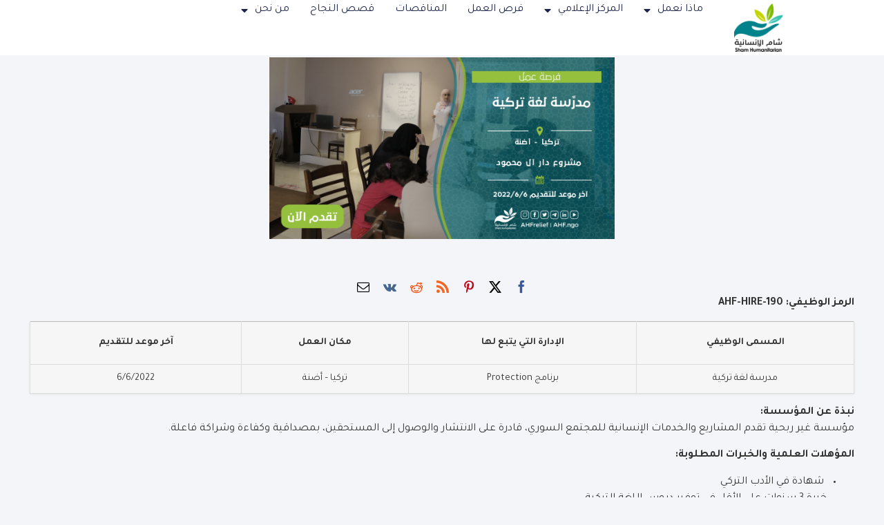

--- FILE ---
content_type: text/css
request_url: https://ahf.ngo/wp-content/uploads/elementor/css/post-37102.css?ver=1769731655
body_size: 1753
content:
.elementor-37102 .elementor-element.elementor-element-716cbaf1{--display:flex;--min-height:62px;--flex-direction:row;--container-widget-width:calc( ( 1 - var( --container-widget-flex-grow ) ) * 100% );--container-widget-height:100%;--container-widget-flex-grow:1;--container-widget-align-self:stretch;--flex-wrap-mobile:wrap;--justify-content:space-between;--align-items:center;--gap:0px 0px;--row-gap:0px;--column-gap:0px;box-shadow:15px 15px 30px 5px rgba(0, 0, 0, 0.04);--padding-top:0%;--padding-bottom:0%;--padding-left:8%;--padding-right:8%;--z-index:96;}.elementor-37102 .elementor-element.elementor-element-716cbaf1:not(.elementor-motion-effects-element-type-background), .elementor-37102 .elementor-element.elementor-element-716cbaf1 > .elementor-motion-effects-container > .elementor-motion-effects-layer{background-color:#FFFFFF;}.elementor-widget-heading .elementor-heading-title{font-family:var( --e-global-typography-primary-font-family ), Sans-serif;font-weight:var( --e-global-typography-primary-font-weight );text-transform:var( --e-global-typography-primary-text-transform );font-style:var( --e-global-typography-primary-font-style );text-decoration:var( --e-global-typography-primary-text-decoration );line-height:var( --e-global-typography-primary-line-height );letter-spacing:var( --e-global-typography-primary-letter-spacing );word-spacing:var( --e-global-typography-primary-word-spacing );color:var( --e-global-color-primary );}.elementor-37102 .elementor-element.elementor-element-598cc0ee .elementor-heading-title{font-family:"Poppins", Sans-serif;font-size:16px;font-weight:300;text-transform:none;font-style:normal;text-decoration:none;line-height:1.5em;letter-spacing:0px;color:#1C244B;}.elementor-widget-icon-list .elementor-icon-list-item:not(:last-child):after{border-color:var( --e-global-color-text );}.elementor-widget-icon-list .elementor-icon-list-icon i{color:var( --e-global-color-primary );}.elementor-widget-icon-list .elementor-icon-list-icon svg{fill:var( --e-global-color-primary );}.elementor-widget-icon-list .elementor-icon-list-item > .elementor-icon-list-text, .elementor-widget-icon-list .elementor-icon-list-item > a{font-family:var( --e-global-typography-text-font-family ), Sans-serif;font-size:var( --e-global-typography-text-font-size );font-weight:var( --e-global-typography-text-font-weight );text-transform:var( --e-global-typography-text-text-transform );font-style:var( --e-global-typography-text-font-style );text-decoration:var( --e-global-typography-text-text-decoration );line-height:var( --e-global-typography-text-line-height );letter-spacing:var( --e-global-typography-text-letter-spacing );word-spacing:var( --e-global-typography-text-word-spacing );}.elementor-widget-icon-list .elementor-icon-list-text{color:var( --e-global-color-secondary );}.elementor-37102 .elementor-element.elementor-element-1de7ed3 .elementor-icon-list-icon i{color:#1C244B;transition:color 0.3s;}.elementor-37102 .elementor-element.elementor-element-1de7ed3 .elementor-icon-list-icon svg{fill:#1C244B;transition:fill 0.3s;}.elementor-37102 .elementor-element.elementor-element-1de7ed3{--e-icon-list-icon-size:15px;--icon-vertical-offset:0px;}.elementor-37102 .elementor-element.elementor-element-1de7ed3 .elementor-icon-list-icon{padding-inline-end:8px;}.elementor-37102 .elementor-element.elementor-element-1de7ed3 .elementor-icon-list-item > .elementor-icon-list-text, .elementor-37102 .elementor-element.elementor-element-1de7ed3 .elementor-icon-list-item > a{font-family:"Poppins", Sans-serif;font-size:16px;font-weight:300;text-transform:none;font-style:normal;text-decoration:none;line-height:1.5em;letter-spacing:0px;}.elementor-37102 .elementor-element.elementor-element-1de7ed3 .elementor-icon-list-text{color:#1C244B;transition:color 0.3s;}.elementor-37102 .elementor-element.elementor-element-c7a7e{--display:flex;--min-height:60px;--flex-direction:row;--container-widget-width:calc( ( 1 - var( --container-widget-flex-grow ) ) * 100% );--container-widget-height:100%;--container-widget-flex-grow:1;--container-widget-align-self:stretch;--flex-wrap-mobile:wrap;--justify-content:space-between;--align-items:center;--gap:0px 0px;--row-gap:0px;--column-gap:0px;--padding-top:0%;--padding-bottom:0%;--padding-left:8%;--padding-right:8%;--z-index:95;}.elementor-37102 .elementor-element.elementor-element-c7a7e:not(.elementor-motion-effects-element-type-background), .elementor-37102 .elementor-element.elementor-element-c7a7e > .elementor-motion-effects-container > .elementor-motion-effects-layer{background-color:#FFFFFF;}.elementor-widget-theme-site-logo .widget-image-caption{color:var( --e-global-color-text );font-family:var( --e-global-typography-text-font-family ), Sans-serif;font-size:var( --e-global-typography-text-font-size );font-weight:var( --e-global-typography-text-font-weight );text-transform:var( --e-global-typography-text-text-transform );font-style:var( --e-global-typography-text-font-style );text-decoration:var( --e-global-typography-text-text-decoration );line-height:var( --e-global-typography-text-line-height );letter-spacing:var( --e-global-typography-text-letter-spacing );word-spacing:var( --e-global-typography-text-word-spacing );}.elementor-37102 .elementor-element.elementor-element-3a999366 > .elementor-widget-container{padding:5px 5px 5px 5px;}.elementor-37102 .elementor-element.elementor-element-3a999366{text-align:end;}.elementor-37102 .elementor-element.elementor-element-3a999366 img{width:100%;height:70px;object-fit:contain;object-position:center center;}.elementor-widget-nav-menu .elementor-nav-menu .elementor-item{font-family:var( --e-global-typography-primary-font-family ), Sans-serif;font-weight:var( --e-global-typography-primary-font-weight );text-transform:var( --e-global-typography-primary-text-transform );font-style:var( --e-global-typography-primary-font-style );text-decoration:var( --e-global-typography-primary-text-decoration );line-height:var( --e-global-typography-primary-line-height );letter-spacing:var( --e-global-typography-primary-letter-spacing );word-spacing:var( --e-global-typography-primary-word-spacing );}.elementor-widget-nav-menu .elementor-nav-menu--main .elementor-item{color:var( --e-global-color-text );fill:var( --e-global-color-text );}.elementor-widget-nav-menu .elementor-nav-menu--main .elementor-item:hover,
					.elementor-widget-nav-menu .elementor-nav-menu--main .elementor-item.elementor-item-active,
					.elementor-widget-nav-menu .elementor-nav-menu--main .elementor-item.highlighted,
					.elementor-widget-nav-menu .elementor-nav-menu--main .elementor-item:focus{color:var( --e-global-color-accent );fill:var( --e-global-color-accent );}.elementor-widget-nav-menu .elementor-nav-menu--main:not(.e--pointer-framed) .elementor-item:before,
					.elementor-widget-nav-menu .elementor-nav-menu--main:not(.e--pointer-framed) .elementor-item:after{background-color:var( --e-global-color-accent );}.elementor-widget-nav-menu .e--pointer-framed .elementor-item:before,
					.elementor-widget-nav-menu .e--pointer-framed .elementor-item:after{border-color:var( --e-global-color-accent );}.elementor-widget-nav-menu{--e-nav-menu-divider-color:var( --e-global-color-text );}.elementor-widget-nav-menu .elementor-nav-menu--dropdown .elementor-item, .elementor-widget-nav-menu .elementor-nav-menu--dropdown  .elementor-sub-item{font-family:var( --e-global-typography-accent-font-family ), Sans-serif;font-size:var( --e-global-typography-accent-font-size );font-weight:var( --e-global-typography-accent-font-weight );text-transform:var( --e-global-typography-accent-text-transform );font-style:var( --e-global-typography-accent-font-style );text-decoration:var( --e-global-typography-accent-text-decoration );letter-spacing:var( --e-global-typography-accent-letter-spacing );word-spacing:var( --e-global-typography-accent-word-spacing );}.elementor-37102 .elementor-element.elementor-element-5c4803b3 .elementor-menu-toggle{margin-left:auto;background-color:#02010100;}.elementor-37102 .elementor-element.elementor-element-5c4803b3 .elementor-nav-menu--main .elementor-item{color:#1C244B;fill:#1C244B;padding-left:0px;padding-right:0px;padding-top:5px;padding-bottom:5px;}.elementor-37102 .elementor-element.elementor-element-5c4803b3 .elementor-nav-menu--main .elementor-item:hover,
					.elementor-37102 .elementor-element.elementor-element-5c4803b3 .elementor-nav-menu--main .elementor-item.elementor-item-active,
					.elementor-37102 .elementor-element.elementor-element-5c4803b3 .elementor-nav-menu--main .elementor-item.highlighted,
					.elementor-37102 .elementor-element.elementor-element-5c4803b3 .elementor-nav-menu--main .elementor-item:focus{color:#324A6D;fill:#324A6D;}.elementor-37102 .elementor-element.elementor-element-5c4803b3 .elementor-nav-menu--main:not(.e--pointer-framed) .elementor-item:before,
					.elementor-37102 .elementor-element.elementor-element-5c4803b3 .elementor-nav-menu--main:not(.e--pointer-framed) .elementor-item:after{background-color:#324A6D;}.elementor-37102 .elementor-element.elementor-element-5c4803b3 .e--pointer-framed .elementor-item:before,
					.elementor-37102 .elementor-element.elementor-element-5c4803b3 .e--pointer-framed .elementor-item:after{border-color:#324A6D;}.elementor-37102 .elementor-element.elementor-element-5c4803b3 .elementor-nav-menu--main .elementor-item.elementor-item-active{color:#324A6D;}.elementor-37102 .elementor-element.elementor-element-5c4803b3 .elementor-nav-menu--main:not(.e--pointer-framed) .elementor-item.elementor-item-active:before,
					.elementor-37102 .elementor-element.elementor-element-5c4803b3 .elementor-nav-menu--main:not(.e--pointer-framed) .elementor-item.elementor-item-active:after{background-color:#324A6D;}.elementor-37102 .elementor-element.elementor-element-5c4803b3 .e--pointer-framed .elementor-item.elementor-item-active:before,
					.elementor-37102 .elementor-element.elementor-element-5c4803b3 .e--pointer-framed .elementor-item.elementor-item-active:after{border-color:#324A6D;}.elementor-37102 .elementor-element.elementor-element-5c4803b3 .e--pointer-framed .elementor-item:before{border-width:1px;}.elementor-37102 .elementor-element.elementor-element-5c4803b3 .e--pointer-framed.e--animation-draw .elementor-item:before{border-width:0 0 1px 1px;}.elementor-37102 .elementor-element.elementor-element-5c4803b3 .e--pointer-framed.e--animation-draw .elementor-item:after{border-width:1px 1px 0 0;}.elementor-37102 .elementor-element.elementor-element-5c4803b3 .e--pointer-framed.e--animation-corners .elementor-item:before{border-width:1px 0 0 1px;}.elementor-37102 .elementor-element.elementor-element-5c4803b3 .e--pointer-framed.e--animation-corners .elementor-item:after{border-width:0 1px 1px 0;}.elementor-37102 .elementor-element.elementor-element-5c4803b3 .e--pointer-underline .elementor-item:after,
					 .elementor-37102 .elementor-element.elementor-element-5c4803b3 .e--pointer-overline .elementor-item:before,
					 .elementor-37102 .elementor-element.elementor-element-5c4803b3 .e--pointer-double-line .elementor-item:before,
					 .elementor-37102 .elementor-element.elementor-element-5c4803b3 .e--pointer-double-line .elementor-item:after{height:1px;}.elementor-37102 .elementor-element.elementor-element-5c4803b3{--e-nav-menu-horizontal-menu-item-margin:calc( 30px / 2 );}.elementor-37102 .elementor-element.elementor-element-5c4803b3 .elementor-nav-menu--main:not(.elementor-nav-menu--layout-horizontal) .elementor-nav-menu > li:not(:last-child){margin-bottom:30px;}.elementor-37102 .elementor-element.elementor-element-5c4803b3 .elementor-nav-menu--dropdown a, .elementor-37102 .elementor-element.elementor-element-5c4803b3 .elementor-menu-toggle{color:#1C244B;fill:#1C244B;}.elementor-37102 .elementor-element.elementor-element-5c4803b3 .elementor-nav-menu--dropdown{background-color:#F3F5F8;}.elementor-37102 .elementor-element.elementor-element-5c4803b3 .elementor-nav-menu--dropdown a:hover,
					.elementor-37102 .elementor-element.elementor-element-5c4803b3 .elementor-nav-menu--dropdown a:focus,
					.elementor-37102 .elementor-element.elementor-element-5c4803b3 .elementor-nav-menu--dropdown a.elementor-item-active,
					.elementor-37102 .elementor-element.elementor-element-5c4803b3 .elementor-nav-menu--dropdown a.highlighted{background-color:#F9FAFD;}.elementor-37102 .elementor-element.elementor-element-5c4803b3 .elementor-nav-menu--dropdown a.elementor-item-active{background-color:#F9FAFD;}.elementor-37102 .elementor-element.elementor-element-5c4803b3 .elementor-nav-menu--dropdown .elementor-item, .elementor-37102 .elementor-element.elementor-element-5c4803b3 .elementor-nav-menu--dropdown  .elementor-sub-item{font-family:"Tajawal", Sans-serif;font-size:16px;font-weight:400;text-transform:capitalize;font-style:normal;text-decoration:none;letter-spacing:0px;}.elementor-37102 .elementor-element.elementor-element-5c4803b3 div.elementor-menu-toggle{color:#467FF7;}.elementor-37102 .elementor-element.elementor-element-5c4803b3 div.elementor-menu-toggle svg{fill:#467FF7;}.elementor-theme-builder-content-area{height:400px;}.elementor-location-header:before, .elementor-location-footer:before{content:"";display:table;clear:both;}@media(max-width:1024px){.elementor-37102 .elementor-element.elementor-element-716cbaf1{--padding-top:0%;--padding-bottom:0%;--padding-left:5%;--padding-right:5%;}.elementor-widget-heading .elementor-heading-title{line-height:var( --e-global-typography-primary-line-height );letter-spacing:var( --e-global-typography-primary-letter-spacing );word-spacing:var( --e-global-typography-primary-word-spacing );}.elementor-37102 .elementor-element.elementor-element-598cc0ee .elementor-heading-title{font-size:14px;}.elementor-widget-icon-list .elementor-icon-list-item > .elementor-icon-list-text, .elementor-widget-icon-list .elementor-icon-list-item > a{font-size:var( --e-global-typography-text-font-size );line-height:var( --e-global-typography-text-line-height );letter-spacing:var( --e-global-typography-text-letter-spacing );word-spacing:var( --e-global-typography-text-word-spacing );}.elementor-37102 .elementor-element.elementor-element-1de7ed3 .elementor-icon-list-item > .elementor-icon-list-text, .elementor-37102 .elementor-element.elementor-element-1de7ed3 .elementor-icon-list-item > a{font-size:14px;}.elementor-37102 .elementor-element.elementor-element-c7a7e{--padding-top:0%;--padding-bottom:0%;--padding-left:5%;--padding-right:5%;}.elementor-widget-theme-site-logo .widget-image-caption{font-size:var( --e-global-typography-text-font-size );line-height:var( --e-global-typography-text-line-height );letter-spacing:var( --e-global-typography-text-letter-spacing );word-spacing:var( --e-global-typography-text-word-spacing );}.elementor-widget-nav-menu .elementor-nav-menu .elementor-item{line-height:var( --e-global-typography-primary-line-height );letter-spacing:var( --e-global-typography-primary-letter-spacing );word-spacing:var( --e-global-typography-primary-word-spacing );}.elementor-widget-nav-menu .elementor-nav-menu--dropdown .elementor-item, .elementor-widget-nav-menu .elementor-nav-menu--dropdown  .elementor-sub-item{font-size:var( --e-global-typography-accent-font-size );letter-spacing:var( --e-global-typography-accent-letter-spacing );word-spacing:var( --e-global-typography-accent-word-spacing );}.elementor-37102 .elementor-element.elementor-element-5c4803b3 .elementor-nav-menu--dropdown .elementor-item, .elementor-37102 .elementor-element.elementor-element-5c4803b3 .elementor-nav-menu--dropdown  .elementor-sub-item{font-size:14px;}}@media(max-width:767px){.elementor-37102 .elementor-element.elementor-element-716cbaf1{--min-height:50px;--flex-direction:column;--container-widget-width:100%;--container-widget-height:initial;--container-widget-flex-grow:0;--container-widget-align-self:initial;--flex-wrap-mobile:wrap;--justify-content:center;}.elementor-widget-heading .elementor-heading-title{line-height:var( --e-global-typography-primary-line-height );letter-spacing:var( --e-global-typography-primary-letter-spacing );word-spacing:var( --e-global-typography-primary-word-spacing );}.elementor-37102 .elementor-element.elementor-element-598cc0ee{text-align:center;}.elementor-widget-icon-list .elementor-icon-list-item > .elementor-icon-list-text, .elementor-widget-icon-list .elementor-icon-list-item > a{font-size:var( --e-global-typography-text-font-size );line-height:var( --e-global-typography-text-line-height );letter-spacing:var( --e-global-typography-text-letter-spacing );word-spacing:var( --e-global-typography-text-word-spacing );}.elementor-37102 .elementor-element.elementor-element-1de7ed3{--e-icon-list-icon-size:12px;}.elementor-37102 .elementor-element.elementor-element-c7a7e{--min-height:50px;}.elementor-widget-theme-site-logo .widget-image-caption{font-size:var( --e-global-typography-text-font-size );line-height:var( --e-global-typography-text-line-height );letter-spacing:var( --e-global-typography-text-letter-spacing );word-spacing:var( --e-global-typography-text-word-spacing );}.elementor-widget-nav-menu .elementor-nav-menu .elementor-item{line-height:var( --e-global-typography-primary-line-height );letter-spacing:var( --e-global-typography-primary-letter-spacing );word-spacing:var( --e-global-typography-primary-word-spacing );}.elementor-widget-nav-menu .elementor-nav-menu--dropdown .elementor-item, .elementor-widget-nav-menu .elementor-nav-menu--dropdown  .elementor-sub-item{font-size:var( --e-global-typography-accent-font-size );letter-spacing:var( --e-global-typography-accent-letter-spacing );word-spacing:var( --e-global-typography-accent-word-spacing );}.elementor-37102 .elementor-element.elementor-element-5c4803b3 .elementor-nav-menu--dropdown a{padding-top:14px;padding-bottom:14px;}.elementor-37102 .elementor-element.elementor-element-5c4803b3 .elementor-nav-menu--main > .elementor-nav-menu > li > .elementor-nav-menu--dropdown, .elementor-37102 .elementor-element.elementor-element-5c4803b3 .elementor-nav-menu__container.elementor-nav-menu--dropdown{margin-top:15px !important;}.elementor-37102 .elementor-element.elementor-element-5c4803b3{--nav-menu-icon-size:20px;}}

--- FILE ---
content_type: text/css
request_url: https://ahf.ngo/wp-content/uploads/elementor/css/post-37172.css?ver=1769731721
body_size: 2539
content:
.elementor-37172 .elementor-element.elementor-element-6078b6f3{--display:flex;--flex-direction:column;--container-widget-width:100%;--container-widget-height:initial;--container-widget-flex-grow:0;--container-widget-align-self:initial;--flex-wrap-mobile:wrap;--gap:20px 20px;--row-gap:20px;--column-gap:20px;--padding-top:6%;--padding-bottom:0%;--padding-left:4%;--padding-right:4%;}.elementor-widget-theme-post-featured-image .widget-image-caption{color:var( --e-global-color-text );font-family:var( --e-global-typography-text-font-family ), Sans-serif;font-size:var( --e-global-typography-text-font-size );font-weight:var( --e-global-typography-text-font-weight );text-transform:var( --e-global-typography-text-text-transform );font-style:var( --e-global-typography-text-font-style );text-decoration:var( --e-global-typography-text-text-decoration );line-height:var( --e-global-typography-text-line-height );letter-spacing:var( --e-global-typography-text-letter-spacing );word-spacing:var( --e-global-typography-text-word-spacing );}.elementor-37172 .elementor-element.elementor-element-72823c14 > .elementor-widget-container{margin:0% 0% 8% 0%;}.elementor-37172 .elementor-element.elementor-element-72823c14 img{width:100%;height:530px;object-fit:cover;object-position:center center;filter:brightness( 105% ) contrast( 100% ) saturate( 100% ) blur( 0px ) hue-rotate( 0deg );}.elementor-widget-post-info .elementor-icon-list-item:not(:last-child):after{border-color:var( --e-global-color-text );}.elementor-widget-post-info .elementor-icon-list-icon i{color:var( --e-global-color-primary );}.elementor-widget-post-info .elementor-icon-list-icon svg{fill:var( --e-global-color-primary );}.elementor-widget-post-info .elementor-icon-list-text, .elementor-widget-post-info .elementor-icon-list-text a{color:var( --e-global-color-secondary );}.elementor-widget-post-info .elementor-icon-list-item{font-family:var( --e-global-typography-text-font-family ), Sans-serif;font-size:var( --e-global-typography-text-font-size );font-weight:var( --e-global-typography-text-font-weight );text-transform:var( --e-global-typography-text-text-transform );font-style:var( --e-global-typography-text-font-style );text-decoration:var( --e-global-typography-text-text-decoration );line-height:var( --e-global-typography-text-line-height );letter-spacing:var( --e-global-typography-text-letter-spacing );word-spacing:var( --e-global-typography-text-word-spacing );}.elementor-37172 .elementor-element.elementor-element-79cf5753 .elementor-icon-list-icon i{color:#1C244B;font-size:14px;}.elementor-37172 .elementor-element.elementor-element-79cf5753 .elementor-icon-list-icon svg{fill:#1C244B;--e-icon-list-icon-size:14px;}.elementor-37172 .elementor-element.elementor-element-79cf5753 .elementor-icon-list-icon{width:14px;}.elementor-37172 .elementor-element.elementor-element-79cf5753 .elementor-icon-list-text, .elementor-37172 .elementor-element.elementor-element-79cf5753 .elementor-icon-list-text a{color:#324A6D;}.elementor-37172 .elementor-element.elementor-element-79cf5753 .elementor-icon-list-item{font-family:"Poppins", Sans-serif;font-size:16px;font-weight:300;text-transform:uppercase;font-style:normal;text-decoration:none;line-height:1.5em;letter-spacing:10px;}.elementor-widget-theme-post-title .elementor-heading-title{font-family:var( --e-global-typography-primary-font-family ), Sans-serif;font-weight:var( --e-global-typography-primary-font-weight );text-transform:var( --e-global-typography-primary-text-transform );font-style:var( --e-global-typography-primary-font-style );text-decoration:var( --e-global-typography-primary-text-decoration );line-height:var( --e-global-typography-primary-line-height );letter-spacing:var( --e-global-typography-primary-letter-spacing );word-spacing:var( --e-global-typography-primary-word-spacing );color:var( --e-global-color-primary );}.elementor-37172 .elementor-element.elementor-element-1ef8a240 > .elementor-widget-container{margin:4% 0% 4% 0%;}.elementor-37172 .elementor-element.elementor-element-1ef8a240{text-align:center;}.elementor-37172 .elementor-element.elementor-element-1ef8a240 .elementor-heading-title{color:#1C244B;}.elementor-37172 .elementor-element.elementor-element-738a8db5 > .elementor-widget-container{margin:0% 0% 12% 0%;}.elementor-37172 .elementor-element.elementor-element-738a8db5 .elementor-icon-list-items:not(.elementor-inline-items) .elementor-icon-list-item:not(:last-child){padding-bottom:calc(15px/2);}.elementor-37172 .elementor-element.elementor-element-738a8db5 .elementor-icon-list-items:not(.elementor-inline-items) .elementor-icon-list-item:not(:first-child){margin-top:calc(15px/2);}.elementor-37172 .elementor-element.elementor-element-738a8db5 .elementor-icon-list-items.elementor-inline-items .elementor-icon-list-item{margin-right:calc(15px/2);margin-left:calc(15px/2);}.elementor-37172 .elementor-element.elementor-element-738a8db5 .elementor-icon-list-items.elementor-inline-items{margin-right:calc(-15px/2);margin-left:calc(-15px/2);}body.rtl .elementor-37172 .elementor-element.elementor-element-738a8db5 .elementor-icon-list-items.elementor-inline-items .elementor-icon-list-item:after{left:calc(-15px/2);}body:not(.rtl) .elementor-37172 .elementor-element.elementor-element-738a8db5 .elementor-icon-list-items.elementor-inline-items .elementor-icon-list-item:after{right:calc(-15px/2);}.elementor-37172 .elementor-element.elementor-element-738a8db5 .elementor-icon-list-item:not(:last-child):after{content:"";height:100%;border-color:#324A6D;}.elementor-37172 .elementor-element.elementor-element-738a8db5 .elementor-icon-list-items:not(.elementor-inline-items) .elementor-icon-list-item:not(:last-child):after{border-top-style:solid;border-top-width:1px;}.elementor-37172 .elementor-element.elementor-element-738a8db5 .elementor-icon-list-items.elementor-inline-items .elementor-icon-list-item:not(:last-child):after{border-left-style:solid;}.elementor-37172 .elementor-element.elementor-element-738a8db5 .elementor-inline-items .elementor-icon-list-item:not(:last-child):after{border-left-width:1px;}.elementor-37172 .elementor-element.elementor-element-738a8db5 .elementor-icon-list-icon i{color:#1C244B;font-size:14px;}.elementor-37172 .elementor-element.elementor-element-738a8db5 .elementor-icon-list-icon svg{fill:#1C244B;--e-icon-list-icon-size:14px;}.elementor-37172 .elementor-element.elementor-element-738a8db5 .elementor-icon-list-icon{width:14px;}.elementor-37172 .elementor-element.elementor-element-738a8db5 .elementor-icon-list-text, .elementor-37172 .elementor-element.elementor-element-738a8db5 .elementor-icon-list-text a{color:#324A6D;}.elementor-37172 .elementor-element.elementor-element-738a8db5 .elementor-icon-list-item{font-family:"Poppins", Sans-serif;font-size:16px;font-weight:300;text-transform:none;font-style:normal;text-decoration:none;line-height:1.5em;letter-spacing:0px;}.elementor-widget-theme-post-excerpt .elementor-widget-container{font-family:var( --e-global-typography-text-font-family ), Sans-serif;font-size:var( --e-global-typography-text-font-size );font-weight:var( --e-global-typography-text-font-weight );text-transform:var( --e-global-typography-text-text-transform );font-style:var( --e-global-typography-text-font-style );text-decoration:var( --e-global-typography-text-text-decoration );line-height:var( --e-global-typography-text-line-height );letter-spacing:var( --e-global-typography-text-letter-spacing );word-spacing:var( --e-global-typography-text-word-spacing );color:var( --e-global-color-text );}.elementor-37172 .elementor-element.elementor-element-397dd244 > .elementor-widget-container{margin:0% 0% 4% 0%;}.elementor-37172 .elementor-element.elementor-element-397dd244 .elementor-widget-container{font-family:"Tajawal", Sans-serif;font-size:22px;font-weight:600;text-transform:capitalize;font-style:normal;text-decoration:none;line-height:1.2em;letter-spacing:0px;color:#1C244B;}.elementor-widget-theme-post-content{color:var( --e-global-color-text );font-family:var( --e-global-typography-text-font-family ), Sans-serif;font-size:var( --e-global-typography-text-font-size );font-weight:var( --e-global-typography-text-font-weight );text-transform:var( --e-global-typography-text-text-transform );font-style:var( --e-global-typography-text-font-style );text-decoration:var( --e-global-typography-text-text-decoration );line-height:var( --e-global-typography-text-line-height );letter-spacing:var( --e-global-typography-text-letter-spacing );word-spacing:var( --e-global-typography-text-word-spacing );}.elementor-37172 .elementor-element.elementor-element-2e23cd76 > .elementor-widget-container{margin:0% 0% 8% 0%;}.elementor-37172 .elementor-element.elementor-element-2e23cd76{color:var( --e-global-color-text );font-family:"Tajawal", Sans-serif;font-size:16px;font-weight:300;text-transform:none;font-style:normal;text-decoration:none;line-height:1.5em;letter-spacing:0px;}.elementor-widget-heading .elementor-heading-title{font-family:var( --e-global-typography-primary-font-family ), Sans-serif;font-weight:var( --e-global-typography-primary-font-weight );text-transform:var( --e-global-typography-primary-text-transform );font-style:var( --e-global-typography-primary-font-style );text-decoration:var( --e-global-typography-primary-text-decoration );line-height:var( --e-global-typography-primary-line-height );letter-spacing:var( --e-global-typography-primary-letter-spacing );word-spacing:var( --e-global-typography-primary-word-spacing );color:var( --e-global-color-primary );}.elementor-37172 .elementor-element.elementor-element-6c321dd1 .elementor-heading-title{font-family:"Tajawal", Sans-serif;font-size:16px;font-weight:300;text-transform:none;font-style:normal;text-decoration:none;line-height:1.5em;letter-spacing:0px;color:var( --e-global-color-primary );}.elementor-37172 .elementor-element.elementor-element-472b609b{width:100%;max-width:100%;align-self:center;--grid-side-margin:22px;--grid-column-gap:22px;--grid-row-gap:10px;--grid-bottom-margin:10px;--e-share-buttons-primary-color:#02010100;--e-share-buttons-secondary-color:#1C244B;}.elementor-37172 .elementor-element.elementor-element-472b609b > .elementor-widget-container{margin:4% 0% 4% 0%;}.elementor-37172 .elementor-element.elementor-element-472b609b .elementor-share-btn{font-size:calc(0.5px * 10);}.elementor-37172 .elementor-element.elementor-element-472b609b .elementor-share-btn__icon{--e-share-buttons-icon-size:22px;}.elementor-37172 .elementor-element.elementor-element-472b609b .elementor-share-btn:hover{--e-share-buttons-secondary-color:#467FF7;}.elementor-widget-post-navigation span.post-navigation__prev--label{color:var( --e-global-color-text );}.elementor-widget-post-navigation span.post-navigation__next--label{color:var( --e-global-color-text );}.elementor-widget-post-navigation span.post-navigation__prev--label, .elementor-widget-post-navigation span.post-navigation__next--label{font-family:var( --e-global-typography-secondary-font-family ), Sans-serif;font-size:var( --e-global-typography-secondary-font-size );font-weight:var( --e-global-typography-secondary-font-weight );text-transform:var( --e-global-typography-secondary-text-transform );font-style:var( --e-global-typography-secondary-font-style );text-decoration:var( --e-global-typography-secondary-text-decoration );letter-spacing:var( --e-global-typography-secondary-letter-spacing );word-spacing:var( --e-global-typography-secondary-word-spacing );}.elementor-widget-post-navigation span.post-navigation__prev--title, .elementor-widget-post-navigation span.post-navigation__next--title{color:var( --e-global-color-secondary );font-family:var( --e-global-typography-secondary-font-family ), Sans-serif;font-size:var( --e-global-typography-secondary-font-size );font-weight:var( --e-global-typography-secondary-font-weight );text-transform:var( --e-global-typography-secondary-text-transform );font-style:var( --e-global-typography-secondary-font-style );text-decoration:var( --e-global-typography-secondary-text-decoration );letter-spacing:var( --e-global-typography-secondary-letter-spacing );word-spacing:var( --e-global-typography-secondary-word-spacing );}.elementor-37172 .elementor-element.elementor-element-5f4e13b0 > .elementor-widget-container{padding:30px 0px 0px 0px;border-style:solid;border-width:1px 0px 0px 0px;border-color:#1C244B;}.elementor-37172 .elementor-element.elementor-element-5f4e13b0 span.post-navigation__prev--label{color:var( --e-global-color-primary );}.elementor-37172 .elementor-element.elementor-element-5f4e13b0 span.post-navigation__next--label{color:var( --e-global-color-primary );}.elementor-37172 .elementor-element.elementor-element-5f4e13b0 span.post-navigation__prev--label:hover{color:var( --e-global-color-secondary );}.elementor-37172 .elementor-element.elementor-element-5f4e13b0 span.post-navigation__next--label:hover{color:var( --e-global-color-secondary );}.elementor-37172 .elementor-element.elementor-element-5f4e13b0 span.post-navigation__prev--label, .elementor-37172 .elementor-element.elementor-element-5f4e13b0 span.post-navigation__next--label{font-family:"Tajawal", Sans-serif;font-size:16px;font-weight:300;text-transform:none;font-style:normal;text-decoration:none;letter-spacing:0px;}.elementor-37172 .elementor-element.elementor-element-5f4e13b0 span.post-navigation__prev--title, .elementor-37172 .elementor-element.elementor-element-5f4e13b0 span.post-navigation__next--title{color:var( --e-global-color-primary );font-family:"Tajawal", Sans-serif;font-size:16px;font-weight:500;text-transform:capitalize;font-style:normal;text-decoration:none;letter-spacing:0px;}.elementor-37172 .elementor-element.elementor-element-5f4e13b0 span.post-navigation__prev--title:hover, .elementor-37172 .elementor-element.elementor-element-5f4e13b0 span.post-navigation__next--title:hover{color:var( --e-global-color-secondary );}.elementor-37172 .elementor-element.elementor-element-5f4e13b0 .post-navigation__arrow-wrapper{color:#1C244B;fill:#1C244B;font-size:15px;}.elementor-37172 .elementor-element.elementor-element-5f4e13b0 .post-navigation__arrow-wrapper:hover{color:#467FF7;fill:#467FF7;}.elementor-37172 .elementor-element.elementor-element-1bd4452a > .elementor-widget-container{margin:16% 0% 12% 0%;}.elementor-37172 .elementor-element.elementor-element-1bd4452a{text-align:center;}.elementor-37172 .elementor-element.elementor-element-1bd4452a .elementor-heading-title{font-family:"Tajawal", Sans-serif;font-size:65px;font-weight:600;text-transform:capitalize;font-style:normal;text-decoration:none;line-height:1.2em;letter-spacing:0px;color:var( --e-global-color-primary );}.elementor-widget-posts .elementor-button{background-color:var( --e-global-color-accent );font-family:var( --e-global-typography-accent-font-family ), Sans-serif;font-size:var( --e-global-typography-accent-font-size );font-weight:var( --e-global-typography-accent-font-weight );text-transform:var( --e-global-typography-accent-text-transform );font-style:var( --e-global-typography-accent-font-style );text-decoration:var( --e-global-typography-accent-text-decoration );line-height:var( --e-global-typography-accent-line-height );letter-spacing:var( --e-global-typography-accent-letter-spacing );word-spacing:var( --e-global-typography-accent-word-spacing );}.elementor-widget-posts .elementor-post__title, .elementor-widget-posts .elementor-post__title a{color:var( --e-global-color-secondary );font-family:var( --e-global-typography-primary-font-family ), Sans-serif;font-weight:var( --e-global-typography-primary-font-weight );text-transform:var( --e-global-typography-primary-text-transform );font-style:var( --e-global-typography-primary-font-style );text-decoration:var( --e-global-typography-primary-text-decoration );line-height:var( --e-global-typography-primary-line-height );letter-spacing:var( --e-global-typography-primary-letter-spacing );word-spacing:var( --e-global-typography-primary-word-spacing );}.elementor-widget-posts .elementor-post__meta-data{font-family:var( --e-global-typography-secondary-font-family ), Sans-serif;font-size:var( --e-global-typography-secondary-font-size );font-weight:var( --e-global-typography-secondary-font-weight );text-transform:var( --e-global-typography-secondary-text-transform );font-style:var( --e-global-typography-secondary-font-style );text-decoration:var( --e-global-typography-secondary-text-decoration );line-height:var( --e-global-typography-secondary-line-height );letter-spacing:var( --e-global-typography-secondary-letter-spacing );word-spacing:var( --e-global-typography-secondary-word-spacing );}.elementor-widget-posts .elementor-post__excerpt p{font-family:var( --e-global-typography-text-font-family ), Sans-serif;font-size:var( --e-global-typography-text-font-size );font-weight:var( --e-global-typography-text-font-weight );text-transform:var( --e-global-typography-text-text-transform );font-style:var( --e-global-typography-text-font-style );text-decoration:var( --e-global-typography-text-text-decoration );line-height:var( --e-global-typography-text-line-height );letter-spacing:var( --e-global-typography-text-letter-spacing );word-spacing:var( --e-global-typography-text-word-spacing );}.elementor-widget-posts .elementor-post__read-more{color:var( --e-global-color-accent );}.elementor-widget-posts a.elementor-post__read-more{font-family:var( --e-global-typography-accent-font-family ), Sans-serif;font-size:var( --e-global-typography-accent-font-size );font-weight:var( --e-global-typography-accent-font-weight );text-transform:var( --e-global-typography-accent-text-transform );font-style:var( --e-global-typography-accent-font-style );text-decoration:var( --e-global-typography-accent-text-decoration );line-height:var( --e-global-typography-accent-line-height );letter-spacing:var( --e-global-typography-accent-letter-spacing );word-spacing:var( --e-global-typography-accent-word-spacing );}.elementor-widget-posts .elementor-post__card .elementor-post__badge{background-color:var( --e-global-color-accent );font-family:var( --e-global-typography-accent-font-family ), Sans-serif;font-weight:var( --e-global-typography-accent-font-weight );text-transform:var( --e-global-typography-accent-text-transform );font-style:var( --e-global-typography-accent-font-style );text-decoration:var( --e-global-typography-accent-text-decoration );line-height:var( --e-global-typography-accent-line-height );letter-spacing:var( --e-global-typography-accent-letter-spacing );word-spacing:var( --e-global-typography-accent-word-spacing );}.elementor-widget-posts .elementor-pagination{font-family:var( --e-global-typography-secondary-font-family ), Sans-serif;font-size:var( --e-global-typography-secondary-font-size );font-weight:var( --e-global-typography-secondary-font-weight );text-transform:var( --e-global-typography-secondary-text-transform );font-style:var( --e-global-typography-secondary-font-style );text-decoration:var( --e-global-typography-secondary-text-decoration );line-height:var( --e-global-typography-secondary-line-height );letter-spacing:var( --e-global-typography-secondary-letter-spacing );word-spacing:var( --e-global-typography-secondary-word-spacing );}.elementor-widget-posts .e-load-more-message{font-family:var( --e-global-typography-secondary-font-family ), Sans-serif;font-size:var( --e-global-typography-secondary-font-size );font-weight:var( --e-global-typography-secondary-font-weight );text-transform:var( --e-global-typography-secondary-text-transform );font-style:var( --e-global-typography-secondary-font-style );text-decoration:var( --e-global-typography-secondary-text-decoration );line-height:var( --e-global-typography-secondary-line-height );letter-spacing:var( --e-global-typography-secondary-letter-spacing );word-spacing:var( --e-global-typography-secondary-word-spacing );}.elementor-37172 .elementor-element.elementor-element-2c572d02{--grid-row-gap:80px;width:100%;max-width:100%;--grid-column-gap:60px;}.elementor-37172 .elementor-element.elementor-element-2c572d02 .elementor-posts-container .elementor-post__thumbnail{padding-bottom:calc( 0.8 * 100% );}.elementor-37172 .elementor-element.elementor-element-2c572d02:after{content:"0.8";}.elementor-37172 .elementor-element.elementor-element-2c572d02 .elementor-post__thumbnail__link{width:100%;}.elementor-37172 .elementor-element.elementor-element-2c572d02 .elementor-post__meta-data span + span:before{content:"///";}.elementor-37172 .elementor-element.elementor-element-2c572d02.elementor-posts--thumbnail-left .elementor-post__thumbnail__link{margin-right:25px;}.elementor-37172 .elementor-element.elementor-element-2c572d02.elementor-posts--thumbnail-right .elementor-post__thumbnail__link{margin-left:25px;}.elementor-37172 .elementor-element.elementor-element-2c572d02.elementor-posts--thumbnail-top .elementor-post__thumbnail__link{margin-bottom:25px;}.elementor-37172 .elementor-element.elementor-element-2c572d02 .elementor-post__thumbnail img{filter:brightness( 105% ) contrast( 100% ) saturate( 100% ) blur( 0px ) hue-rotate( 0deg );}.elementor-37172 .elementor-element.elementor-element-2c572d02 .elementor-post__title, .elementor-37172 .elementor-element.elementor-element-2c572d02 .elementor-post__title a{color:#1C244B;}.elementor-37172 .elementor-element.elementor-element-2c572d02 .elementor-post__title{margin-bottom:10px;}.elementor-37172 .elementor-element.elementor-element-2c572d02 .elementor-post__meta-data{color:#324A6D;}.elementor-37172 .elementor-element.elementor-element-2c572d02 .elementor-post__meta-data span:before{color:#324A6D;}body.elementor-page-37172:not(.elementor-motion-effects-element-type-background), body.elementor-page-37172 > .elementor-motion-effects-container > .elementor-motion-effects-layer{background-color:#F3F5F8;}@media(min-width:768px){.elementor-37172 .elementor-element.elementor-element-6078b6f3{--content-width:856px;}}@media(max-width:1024px){.elementor-37172 .elementor-element.elementor-element-6078b6f3{--padding-top:12%;--padding-bottom:4%;--padding-left:4%;--padding-right:4%;}.elementor-widget-theme-post-featured-image .widget-image-caption{font-size:var( --e-global-typography-text-font-size );line-height:var( --e-global-typography-text-line-height );letter-spacing:var( --e-global-typography-text-letter-spacing );word-spacing:var( --e-global-typography-text-word-spacing );}.elementor-37172 .elementor-element.elementor-element-72823c14 img{height:470px;}.elementor-widget-post-info .elementor-icon-list-item{font-size:var( --e-global-typography-text-font-size );line-height:var( --e-global-typography-text-line-height );letter-spacing:var( --e-global-typography-text-letter-spacing );word-spacing:var( --e-global-typography-text-word-spacing );}.elementor-37172 .elementor-element.elementor-element-79cf5753 .elementor-icon-list-item{font-size:14px;}.elementor-widget-theme-post-title .elementor-heading-title{line-height:var( --e-global-typography-primary-line-height );letter-spacing:var( --e-global-typography-primary-letter-spacing );word-spacing:var( --e-global-typography-primary-word-spacing );}.elementor-37172 .elementor-element.elementor-element-738a8db5 .elementor-icon-list-item{font-size:14px;}.elementor-widget-theme-post-excerpt .elementor-widget-container{font-size:var( --e-global-typography-text-font-size );line-height:var( --e-global-typography-text-line-height );letter-spacing:var( --e-global-typography-text-letter-spacing );word-spacing:var( --e-global-typography-text-word-spacing );}.elementor-widget-theme-post-content{font-size:var( --e-global-typography-text-font-size );line-height:var( --e-global-typography-text-line-height );letter-spacing:var( --e-global-typography-text-letter-spacing );word-spacing:var( --e-global-typography-text-word-spacing );}.elementor-37172 .elementor-element.elementor-element-2e23cd76{font-size:14px;}.elementor-widget-heading .elementor-heading-title{line-height:var( --e-global-typography-primary-line-height );letter-spacing:var( --e-global-typography-primary-letter-spacing );word-spacing:var( --e-global-typography-primary-word-spacing );}.elementor-37172 .elementor-element.elementor-element-6c321dd1 .elementor-heading-title{font-size:14px;} .elementor-37172 .elementor-element.elementor-element-472b609b{--grid-side-margin:16px;--grid-column-gap:16px;--grid-row-gap:10px;--grid-bottom-margin:10px;}.elementor-widget-post-navigation span.post-navigation__prev--label, .elementor-widget-post-navigation span.post-navigation__next--label{font-size:var( --e-global-typography-secondary-font-size );letter-spacing:var( --e-global-typography-secondary-letter-spacing );word-spacing:var( --e-global-typography-secondary-word-spacing );}.elementor-widget-post-navigation span.post-navigation__prev--title, .elementor-widget-post-navigation span.post-navigation__next--title{font-size:var( --e-global-typography-secondary-font-size );letter-spacing:var( --e-global-typography-secondary-letter-spacing );word-spacing:var( --e-global-typography-secondary-word-spacing );}.elementor-37172 .elementor-element.elementor-element-5f4e13b0 span.post-navigation__prev--label, .elementor-37172 .elementor-element.elementor-element-5f4e13b0 span.post-navigation__next--label{font-size:14px;}.elementor-37172 .elementor-element.elementor-element-5f4e13b0 span.post-navigation__prev--title, .elementor-37172 .elementor-element.elementor-element-5f4e13b0 span.post-navigation__next--title{font-size:14px;}.elementor-37172 .elementor-element.elementor-element-1bd4452a .elementor-heading-title{font-size:45px;}.elementor-widget-posts .elementor-post__title, .elementor-widget-posts .elementor-post__title a{line-height:var( --e-global-typography-primary-line-height );letter-spacing:var( --e-global-typography-primary-letter-spacing );word-spacing:var( --e-global-typography-primary-word-spacing );}.elementor-widget-posts .elementor-post__meta-data{font-size:var( --e-global-typography-secondary-font-size );line-height:var( --e-global-typography-secondary-line-height );letter-spacing:var( --e-global-typography-secondary-letter-spacing );word-spacing:var( --e-global-typography-secondary-word-spacing );}.elementor-widget-posts .elementor-post__excerpt p{font-size:var( --e-global-typography-text-font-size );line-height:var( --e-global-typography-text-line-height );letter-spacing:var( --e-global-typography-text-letter-spacing );word-spacing:var( --e-global-typography-text-word-spacing );}.elementor-widget-posts a.elementor-post__read-more{font-size:var( --e-global-typography-accent-font-size );line-height:var( --e-global-typography-accent-line-height );letter-spacing:var( --e-global-typography-accent-letter-spacing );word-spacing:var( --e-global-typography-accent-word-spacing );}.elementor-widget-posts .elementor-post__card .elementor-post__badge{line-height:var( --e-global-typography-accent-line-height );letter-spacing:var( --e-global-typography-accent-letter-spacing );word-spacing:var( --e-global-typography-accent-word-spacing );}.elementor-widget-posts .elementor-pagination{font-size:var( --e-global-typography-secondary-font-size );line-height:var( --e-global-typography-secondary-line-height );letter-spacing:var( --e-global-typography-secondary-letter-spacing );word-spacing:var( --e-global-typography-secondary-word-spacing );}.elementor-widget-posts .elementor-button{font-size:var( --e-global-typography-accent-font-size );line-height:var( --e-global-typography-accent-line-height );letter-spacing:var( --e-global-typography-accent-letter-spacing );word-spacing:var( --e-global-typography-accent-word-spacing );}.elementor-widget-posts .e-load-more-message{font-size:var( --e-global-typography-secondary-font-size );line-height:var( --e-global-typography-secondary-line-height );letter-spacing:var( --e-global-typography-secondary-letter-spacing );word-spacing:var( --e-global-typography-secondary-word-spacing );}}@media(max-width:767px){.elementor-37172 .elementor-element.elementor-element-6078b6f3{--padding-top:20%;--padding-bottom:8%;--padding-left:6%;--padding-right:6%;}.elementor-widget-theme-post-featured-image .widget-image-caption{font-size:var( --e-global-typography-text-font-size );line-height:var( --e-global-typography-text-line-height );letter-spacing:var( --e-global-typography-text-letter-spacing );word-spacing:var( --e-global-typography-text-word-spacing );}.elementor-37172 .elementor-element.elementor-element-72823c14 img{height:250px;}.elementor-widget-post-info .elementor-icon-list-item{font-size:var( --e-global-typography-text-font-size );line-height:var( --e-global-typography-text-line-height );letter-spacing:var( --e-global-typography-text-letter-spacing );word-spacing:var( --e-global-typography-text-word-spacing );}.elementor-widget-theme-post-title .elementor-heading-title{line-height:var( --e-global-typography-primary-line-height );letter-spacing:var( --e-global-typography-primary-letter-spacing );word-spacing:var( --e-global-typography-primary-word-spacing );}.elementor-37172 .elementor-element.elementor-element-1ef8a240 > .elementor-widget-container{margin:12% 0% 12% 0%;}.elementor-widget-theme-post-excerpt .elementor-widget-container{font-size:var( --e-global-typography-text-font-size );line-height:var( --e-global-typography-text-line-height );letter-spacing:var( --e-global-typography-text-letter-spacing );word-spacing:var( --e-global-typography-text-word-spacing );}.elementor-37172 .elementor-element.elementor-element-397dd244 > .elementor-widget-container{margin:0% 0% 8% 0%;}.elementor-37172 .elementor-element.elementor-element-397dd244 .elementor-widget-container{text-align:end;font-size:18px;}.elementor-widget-theme-post-content{font-size:var( --e-global-typography-text-font-size );line-height:var( --e-global-typography-text-line-height );letter-spacing:var( --e-global-typography-text-letter-spacing );word-spacing:var( --e-global-typography-text-word-spacing );}.elementor-37172 .elementor-element.elementor-element-2e23cd76{text-align:end;}.elementor-widget-heading .elementor-heading-title{line-height:var( --e-global-typography-primary-line-height );letter-spacing:var( --e-global-typography-primary-letter-spacing );word-spacing:var( --e-global-typography-primary-word-spacing );}.elementor-37172 .elementor-element.elementor-element-6c321dd1{text-align:center;}.elementor-37172 .elementor-element.elementor-element-472b609b > .elementor-widget-container{margin:8% 0% 8% 0%;}.elementor-37172 .elementor-element.elementor-element-472b609b{--alignment:center;--grid-side-margin:16px;--grid-column-gap:16px;--grid-row-gap:16px;} .elementor-37172 .elementor-element.elementor-element-472b609b{--grid-side-margin:16px;--grid-column-gap:16px;--grid-row-gap:10px;--grid-bottom-margin:10px;}.elementor-37172 .elementor-element.elementor-element-472b609b .elementor-share-btn__icon{--e-share-buttons-icon-size:18px;}.elementor-widget-post-navigation span.post-navigation__prev--label, .elementor-widget-post-navigation span.post-navigation__next--label{font-size:var( --e-global-typography-secondary-font-size );letter-spacing:var( --e-global-typography-secondary-letter-spacing );word-spacing:var( --e-global-typography-secondary-word-spacing );}.elementor-widget-post-navigation span.post-navigation__prev--title, .elementor-widget-post-navigation span.post-navigation__next--title{font-size:var( --e-global-typography-secondary-font-size );letter-spacing:var( --e-global-typography-secondary-letter-spacing );word-spacing:var( --e-global-typography-secondary-word-spacing );}.elementor-37172 .elementor-element.elementor-element-1bd4452a{width:100%;max-width:100%;}.elementor-37172 .elementor-element.elementor-element-1bd4452a > .elementor-widget-container{margin:35% 0% 12% 0%;}.elementor-37172 .elementor-element.elementor-element-1bd4452a .elementor-heading-title{font-size:28px;line-height:1.1em;}.elementor-widget-posts .elementor-post__title, .elementor-widget-posts .elementor-post__title a{line-height:var( --e-global-typography-primary-line-height );letter-spacing:var( --e-global-typography-primary-letter-spacing );word-spacing:var( --e-global-typography-primary-word-spacing );}.elementor-widget-posts .elementor-post__meta-data{font-size:var( --e-global-typography-secondary-font-size );line-height:var( --e-global-typography-secondary-line-height );letter-spacing:var( --e-global-typography-secondary-letter-spacing );word-spacing:var( --e-global-typography-secondary-word-spacing );}.elementor-widget-posts .elementor-post__excerpt p{font-size:var( --e-global-typography-text-font-size );line-height:var( --e-global-typography-text-line-height );letter-spacing:var( --e-global-typography-text-letter-spacing );word-spacing:var( --e-global-typography-text-word-spacing );}.elementor-widget-posts a.elementor-post__read-more{font-size:var( --e-global-typography-accent-font-size );line-height:var( --e-global-typography-accent-line-height );letter-spacing:var( --e-global-typography-accent-letter-spacing );word-spacing:var( --e-global-typography-accent-word-spacing );}.elementor-widget-posts .elementor-post__card .elementor-post__badge{line-height:var( --e-global-typography-accent-line-height );letter-spacing:var( --e-global-typography-accent-letter-spacing );word-spacing:var( --e-global-typography-accent-word-spacing );}.elementor-widget-posts .elementor-pagination{font-size:var( --e-global-typography-secondary-font-size );line-height:var( --e-global-typography-secondary-line-height );letter-spacing:var( --e-global-typography-secondary-letter-spacing );word-spacing:var( --e-global-typography-secondary-word-spacing );}.elementor-widget-posts .elementor-button{font-size:var( --e-global-typography-accent-font-size );line-height:var( --e-global-typography-accent-line-height );letter-spacing:var( --e-global-typography-accent-letter-spacing );word-spacing:var( --e-global-typography-accent-word-spacing );}.elementor-widget-posts .e-load-more-message{font-size:var( --e-global-typography-secondary-font-size );line-height:var( --e-global-typography-secondary-line-height );letter-spacing:var( --e-global-typography-secondary-letter-spacing );word-spacing:var( --e-global-typography-secondary-word-spacing );}.elementor-37172 .elementor-element.elementor-element-2c572d02 .elementor-post__thumbnail__link{width:100%;}}